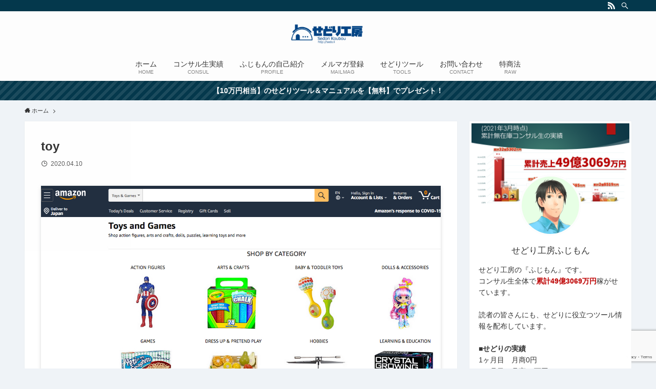

--- FILE ---
content_type: text/html; charset=utf-8
request_url: https://www.google.com/recaptcha/api2/anchor?ar=1&k=6LchuiMaAAAAAOXDYS9rKA7HVTDjSGZbYHZ2NgXD&co=aHR0cHM6Ly9zZWRvLmxpOjQ0Mw..&hl=en&v=N67nZn4AqZkNcbeMu4prBgzg&size=invisible&anchor-ms=20000&execute-ms=30000&cb=wocfufadmf14
body_size: 48760
content:
<!DOCTYPE HTML><html dir="ltr" lang="en"><head><meta http-equiv="Content-Type" content="text/html; charset=UTF-8">
<meta http-equiv="X-UA-Compatible" content="IE=edge">
<title>reCAPTCHA</title>
<style type="text/css">
/* cyrillic-ext */
@font-face {
  font-family: 'Roboto';
  font-style: normal;
  font-weight: 400;
  font-stretch: 100%;
  src: url(//fonts.gstatic.com/s/roboto/v48/KFO7CnqEu92Fr1ME7kSn66aGLdTylUAMa3GUBHMdazTgWw.woff2) format('woff2');
  unicode-range: U+0460-052F, U+1C80-1C8A, U+20B4, U+2DE0-2DFF, U+A640-A69F, U+FE2E-FE2F;
}
/* cyrillic */
@font-face {
  font-family: 'Roboto';
  font-style: normal;
  font-weight: 400;
  font-stretch: 100%;
  src: url(//fonts.gstatic.com/s/roboto/v48/KFO7CnqEu92Fr1ME7kSn66aGLdTylUAMa3iUBHMdazTgWw.woff2) format('woff2');
  unicode-range: U+0301, U+0400-045F, U+0490-0491, U+04B0-04B1, U+2116;
}
/* greek-ext */
@font-face {
  font-family: 'Roboto';
  font-style: normal;
  font-weight: 400;
  font-stretch: 100%;
  src: url(//fonts.gstatic.com/s/roboto/v48/KFO7CnqEu92Fr1ME7kSn66aGLdTylUAMa3CUBHMdazTgWw.woff2) format('woff2');
  unicode-range: U+1F00-1FFF;
}
/* greek */
@font-face {
  font-family: 'Roboto';
  font-style: normal;
  font-weight: 400;
  font-stretch: 100%;
  src: url(//fonts.gstatic.com/s/roboto/v48/KFO7CnqEu92Fr1ME7kSn66aGLdTylUAMa3-UBHMdazTgWw.woff2) format('woff2');
  unicode-range: U+0370-0377, U+037A-037F, U+0384-038A, U+038C, U+038E-03A1, U+03A3-03FF;
}
/* math */
@font-face {
  font-family: 'Roboto';
  font-style: normal;
  font-weight: 400;
  font-stretch: 100%;
  src: url(//fonts.gstatic.com/s/roboto/v48/KFO7CnqEu92Fr1ME7kSn66aGLdTylUAMawCUBHMdazTgWw.woff2) format('woff2');
  unicode-range: U+0302-0303, U+0305, U+0307-0308, U+0310, U+0312, U+0315, U+031A, U+0326-0327, U+032C, U+032F-0330, U+0332-0333, U+0338, U+033A, U+0346, U+034D, U+0391-03A1, U+03A3-03A9, U+03B1-03C9, U+03D1, U+03D5-03D6, U+03F0-03F1, U+03F4-03F5, U+2016-2017, U+2034-2038, U+203C, U+2040, U+2043, U+2047, U+2050, U+2057, U+205F, U+2070-2071, U+2074-208E, U+2090-209C, U+20D0-20DC, U+20E1, U+20E5-20EF, U+2100-2112, U+2114-2115, U+2117-2121, U+2123-214F, U+2190, U+2192, U+2194-21AE, U+21B0-21E5, U+21F1-21F2, U+21F4-2211, U+2213-2214, U+2216-22FF, U+2308-230B, U+2310, U+2319, U+231C-2321, U+2336-237A, U+237C, U+2395, U+239B-23B7, U+23D0, U+23DC-23E1, U+2474-2475, U+25AF, U+25B3, U+25B7, U+25BD, U+25C1, U+25CA, U+25CC, U+25FB, U+266D-266F, U+27C0-27FF, U+2900-2AFF, U+2B0E-2B11, U+2B30-2B4C, U+2BFE, U+3030, U+FF5B, U+FF5D, U+1D400-1D7FF, U+1EE00-1EEFF;
}
/* symbols */
@font-face {
  font-family: 'Roboto';
  font-style: normal;
  font-weight: 400;
  font-stretch: 100%;
  src: url(//fonts.gstatic.com/s/roboto/v48/KFO7CnqEu92Fr1ME7kSn66aGLdTylUAMaxKUBHMdazTgWw.woff2) format('woff2');
  unicode-range: U+0001-000C, U+000E-001F, U+007F-009F, U+20DD-20E0, U+20E2-20E4, U+2150-218F, U+2190, U+2192, U+2194-2199, U+21AF, U+21E6-21F0, U+21F3, U+2218-2219, U+2299, U+22C4-22C6, U+2300-243F, U+2440-244A, U+2460-24FF, U+25A0-27BF, U+2800-28FF, U+2921-2922, U+2981, U+29BF, U+29EB, U+2B00-2BFF, U+4DC0-4DFF, U+FFF9-FFFB, U+10140-1018E, U+10190-1019C, U+101A0, U+101D0-101FD, U+102E0-102FB, U+10E60-10E7E, U+1D2C0-1D2D3, U+1D2E0-1D37F, U+1F000-1F0FF, U+1F100-1F1AD, U+1F1E6-1F1FF, U+1F30D-1F30F, U+1F315, U+1F31C, U+1F31E, U+1F320-1F32C, U+1F336, U+1F378, U+1F37D, U+1F382, U+1F393-1F39F, U+1F3A7-1F3A8, U+1F3AC-1F3AF, U+1F3C2, U+1F3C4-1F3C6, U+1F3CA-1F3CE, U+1F3D4-1F3E0, U+1F3ED, U+1F3F1-1F3F3, U+1F3F5-1F3F7, U+1F408, U+1F415, U+1F41F, U+1F426, U+1F43F, U+1F441-1F442, U+1F444, U+1F446-1F449, U+1F44C-1F44E, U+1F453, U+1F46A, U+1F47D, U+1F4A3, U+1F4B0, U+1F4B3, U+1F4B9, U+1F4BB, U+1F4BF, U+1F4C8-1F4CB, U+1F4D6, U+1F4DA, U+1F4DF, U+1F4E3-1F4E6, U+1F4EA-1F4ED, U+1F4F7, U+1F4F9-1F4FB, U+1F4FD-1F4FE, U+1F503, U+1F507-1F50B, U+1F50D, U+1F512-1F513, U+1F53E-1F54A, U+1F54F-1F5FA, U+1F610, U+1F650-1F67F, U+1F687, U+1F68D, U+1F691, U+1F694, U+1F698, U+1F6AD, U+1F6B2, U+1F6B9-1F6BA, U+1F6BC, U+1F6C6-1F6CF, U+1F6D3-1F6D7, U+1F6E0-1F6EA, U+1F6F0-1F6F3, U+1F6F7-1F6FC, U+1F700-1F7FF, U+1F800-1F80B, U+1F810-1F847, U+1F850-1F859, U+1F860-1F887, U+1F890-1F8AD, U+1F8B0-1F8BB, U+1F8C0-1F8C1, U+1F900-1F90B, U+1F93B, U+1F946, U+1F984, U+1F996, U+1F9E9, U+1FA00-1FA6F, U+1FA70-1FA7C, U+1FA80-1FA89, U+1FA8F-1FAC6, U+1FACE-1FADC, U+1FADF-1FAE9, U+1FAF0-1FAF8, U+1FB00-1FBFF;
}
/* vietnamese */
@font-face {
  font-family: 'Roboto';
  font-style: normal;
  font-weight: 400;
  font-stretch: 100%;
  src: url(//fonts.gstatic.com/s/roboto/v48/KFO7CnqEu92Fr1ME7kSn66aGLdTylUAMa3OUBHMdazTgWw.woff2) format('woff2');
  unicode-range: U+0102-0103, U+0110-0111, U+0128-0129, U+0168-0169, U+01A0-01A1, U+01AF-01B0, U+0300-0301, U+0303-0304, U+0308-0309, U+0323, U+0329, U+1EA0-1EF9, U+20AB;
}
/* latin-ext */
@font-face {
  font-family: 'Roboto';
  font-style: normal;
  font-weight: 400;
  font-stretch: 100%;
  src: url(//fonts.gstatic.com/s/roboto/v48/KFO7CnqEu92Fr1ME7kSn66aGLdTylUAMa3KUBHMdazTgWw.woff2) format('woff2');
  unicode-range: U+0100-02BA, U+02BD-02C5, U+02C7-02CC, U+02CE-02D7, U+02DD-02FF, U+0304, U+0308, U+0329, U+1D00-1DBF, U+1E00-1E9F, U+1EF2-1EFF, U+2020, U+20A0-20AB, U+20AD-20C0, U+2113, U+2C60-2C7F, U+A720-A7FF;
}
/* latin */
@font-face {
  font-family: 'Roboto';
  font-style: normal;
  font-weight: 400;
  font-stretch: 100%;
  src: url(//fonts.gstatic.com/s/roboto/v48/KFO7CnqEu92Fr1ME7kSn66aGLdTylUAMa3yUBHMdazQ.woff2) format('woff2');
  unicode-range: U+0000-00FF, U+0131, U+0152-0153, U+02BB-02BC, U+02C6, U+02DA, U+02DC, U+0304, U+0308, U+0329, U+2000-206F, U+20AC, U+2122, U+2191, U+2193, U+2212, U+2215, U+FEFF, U+FFFD;
}
/* cyrillic-ext */
@font-face {
  font-family: 'Roboto';
  font-style: normal;
  font-weight: 500;
  font-stretch: 100%;
  src: url(//fonts.gstatic.com/s/roboto/v48/KFO7CnqEu92Fr1ME7kSn66aGLdTylUAMa3GUBHMdazTgWw.woff2) format('woff2');
  unicode-range: U+0460-052F, U+1C80-1C8A, U+20B4, U+2DE0-2DFF, U+A640-A69F, U+FE2E-FE2F;
}
/* cyrillic */
@font-face {
  font-family: 'Roboto';
  font-style: normal;
  font-weight: 500;
  font-stretch: 100%;
  src: url(//fonts.gstatic.com/s/roboto/v48/KFO7CnqEu92Fr1ME7kSn66aGLdTylUAMa3iUBHMdazTgWw.woff2) format('woff2');
  unicode-range: U+0301, U+0400-045F, U+0490-0491, U+04B0-04B1, U+2116;
}
/* greek-ext */
@font-face {
  font-family: 'Roboto';
  font-style: normal;
  font-weight: 500;
  font-stretch: 100%;
  src: url(//fonts.gstatic.com/s/roboto/v48/KFO7CnqEu92Fr1ME7kSn66aGLdTylUAMa3CUBHMdazTgWw.woff2) format('woff2');
  unicode-range: U+1F00-1FFF;
}
/* greek */
@font-face {
  font-family: 'Roboto';
  font-style: normal;
  font-weight: 500;
  font-stretch: 100%;
  src: url(//fonts.gstatic.com/s/roboto/v48/KFO7CnqEu92Fr1ME7kSn66aGLdTylUAMa3-UBHMdazTgWw.woff2) format('woff2');
  unicode-range: U+0370-0377, U+037A-037F, U+0384-038A, U+038C, U+038E-03A1, U+03A3-03FF;
}
/* math */
@font-face {
  font-family: 'Roboto';
  font-style: normal;
  font-weight: 500;
  font-stretch: 100%;
  src: url(//fonts.gstatic.com/s/roboto/v48/KFO7CnqEu92Fr1ME7kSn66aGLdTylUAMawCUBHMdazTgWw.woff2) format('woff2');
  unicode-range: U+0302-0303, U+0305, U+0307-0308, U+0310, U+0312, U+0315, U+031A, U+0326-0327, U+032C, U+032F-0330, U+0332-0333, U+0338, U+033A, U+0346, U+034D, U+0391-03A1, U+03A3-03A9, U+03B1-03C9, U+03D1, U+03D5-03D6, U+03F0-03F1, U+03F4-03F5, U+2016-2017, U+2034-2038, U+203C, U+2040, U+2043, U+2047, U+2050, U+2057, U+205F, U+2070-2071, U+2074-208E, U+2090-209C, U+20D0-20DC, U+20E1, U+20E5-20EF, U+2100-2112, U+2114-2115, U+2117-2121, U+2123-214F, U+2190, U+2192, U+2194-21AE, U+21B0-21E5, U+21F1-21F2, U+21F4-2211, U+2213-2214, U+2216-22FF, U+2308-230B, U+2310, U+2319, U+231C-2321, U+2336-237A, U+237C, U+2395, U+239B-23B7, U+23D0, U+23DC-23E1, U+2474-2475, U+25AF, U+25B3, U+25B7, U+25BD, U+25C1, U+25CA, U+25CC, U+25FB, U+266D-266F, U+27C0-27FF, U+2900-2AFF, U+2B0E-2B11, U+2B30-2B4C, U+2BFE, U+3030, U+FF5B, U+FF5D, U+1D400-1D7FF, U+1EE00-1EEFF;
}
/* symbols */
@font-face {
  font-family: 'Roboto';
  font-style: normal;
  font-weight: 500;
  font-stretch: 100%;
  src: url(//fonts.gstatic.com/s/roboto/v48/KFO7CnqEu92Fr1ME7kSn66aGLdTylUAMaxKUBHMdazTgWw.woff2) format('woff2');
  unicode-range: U+0001-000C, U+000E-001F, U+007F-009F, U+20DD-20E0, U+20E2-20E4, U+2150-218F, U+2190, U+2192, U+2194-2199, U+21AF, U+21E6-21F0, U+21F3, U+2218-2219, U+2299, U+22C4-22C6, U+2300-243F, U+2440-244A, U+2460-24FF, U+25A0-27BF, U+2800-28FF, U+2921-2922, U+2981, U+29BF, U+29EB, U+2B00-2BFF, U+4DC0-4DFF, U+FFF9-FFFB, U+10140-1018E, U+10190-1019C, U+101A0, U+101D0-101FD, U+102E0-102FB, U+10E60-10E7E, U+1D2C0-1D2D3, U+1D2E0-1D37F, U+1F000-1F0FF, U+1F100-1F1AD, U+1F1E6-1F1FF, U+1F30D-1F30F, U+1F315, U+1F31C, U+1F31E, U+1F320-1F32C, U+1F336, U+1F378, U+1F37D, U+1F382, U+1F393-1F39F, U+1F3A7-1F3A8, U+1F3AC-1F3AF, U+1F3C2, U+1F3C4-1F3C6, U+1F3CA-1F3CE, U+1F3D4-1F3E0, U+1F3ED, U+1F3F1-1F3F3, U+1F3F5-1F3F7, U+1F408, U+1F415, U+1F41F, U+1F426, U+1F43F, U+1F441-1F442, U+1F444, U+1F446-1F449, U+1F44C-1F44E, U+1F453, U+1F46A, U+1F47D, U+1F4A3, U+1F4B0, U+1F4B3, U+1F4B9, U+1F4BB, U+1F4BF, U+1F4C8-1F4CB, U+1F4D6, U+1F4DA, U+1F4DF, U+1F4E3-1F4E6, U+1F4EA-1F4ED, U+1F4F7, U+1F4F9-1F4FB, U+1F4FD-1F4FE, U+1F503, U+1F507-1F50B, U+1F50D, U+1F512-1F513, U+1F53E-1F54A, U+1F54F-1F5FA, U+1F610, U+1F650-1F67F, U+1F687, U+1F68D, U+1F691, U+1F694, U+1F698, U+1F6AD, U+1F6B2, U+1F6B9-1F6BA, U+1F6BC, U+1F6C6-1F6CF, U+1F6D3-1F6D7, U+1F6E0-1F6EA, U+1F6F0-1F6F3, U+1F6F7-1F6FC, U+1F700-1F7FF, U+1F800-1F80B, U+1F810-1F847, U+1F850-1F859, U+1F860-1F887, U+1F890-1F8AD, U+1F8B0-1F8BB, U+1F8C0-1F8C1, U+1F900-1F90B, U+1F93B, U+1F946, U+1F984, U+1F996, U+1F9E9, U+1FA00-1FA6F, U+1FA70-1FA7C, U+1FA80-1FA89, U+1FA8F-1FAC6, U+1FACE-1FADC, U+1FADF-1FAE9, U+1FAF0-1FAF8, U+1FB00-1FBFF;
}
/* vietnamese */
@font-face {
  font-family: 'Roboto';
  font-style: normal;
  font-weight: 500;
  font-stretch: 100%;
  src: url(//fonts.gstatic.com/s/roboto/v48/KFO7CnqEu92Fr1ME7kSn66aGLdTylUAMa3OUBHMdazTgWw.woff2) format('woff2');
  unicode-range: U+0102-0103, U+0110-0111, U+0128-0129, U+0168-0169, U+01A0-01A1, U+01AF-01B0, U+0300-0301, U+0303-0304, U+0308-0309, U+0323, U+0329, U+1EA0-1EF9, U+20AB;
}
/* latin-ext */
@font-face {
  font-family: 'Roboto';
  font-style: normal;
  font-weight: 500;
  font-stretch: 100%;
  src: url(//fonts.gstatic.com/s/roboto/v48/KFO7CnqEu92Fr1ME7kSn66aGLdTylUAMa3KUBHMdazTgWw.woff2) format('woff2');
  unicode-range: U+0100-02BA, U+02BD-02C5, U+02C7-02CC, U+02CE-02D7, U+02DD-02FF, U+0304, U+0308, U+0329, U+1D00-1DBF, U+1E00-1E9F, U+1EF2-1EFF, U+2020, U+20A0-20AB, U+20AD-20C0, U+2113, U+2C60-2C7F, U+A720-A7FF;
}
/* latin */
@font-face {
  font-family: 'Roboto';
  font-style: normal;
  font-weight: 500;
  font-stretch: 100%;
  src: url(//fonts.gstatic.com/s/roboto/v48/KFO7CnqEu92Fr1ME7kSn66aGLdTylUAMa3yUBHMdazQ.woff2) format('woff2');
  unicode-range: U+0000-00FF, U+0131, U+0152-0153, U+02BB-02BC, U+02C6, U+02DA, U+02DC, U+0304, U+0308, U+0329, U+2000-206F, U+20AC, U+2122, U+2191, U+2193, U+2212, U+2215, U+FEFF, U+FFFD;
}
/* cyrillic-ext */
@font-face {
  font-family: 'Roboto';
  font-style: normal;
  font-weight: 900;
  font-stretch: 100%;
  src: url(//fonts.gstatic.com/s/roboto/v48/KFO7CnqEu92Fr1ME7kSn66aGLdTylUAMa3GUBHMdazTgWw.woff2) format('woff2');
  unicode-range: U+0460-052F, U+1C80-1C8A, U+20B4, U+2DE0-2DFF, U+A640-A69F, U+FE2E-FE2F;
}
/* cyrillic */
@font-face {
  font-family: 'Roboto';
  font-style: normal;
  font-weight: 900;
  font-stretch: 100%;
  src: url(//fonts.gstatic.com/s/roboto/v48/KFO7CnqEu92Fr1ME7kSn66aGLdTylUAMa3iUBHMdazTgWw.woff2) format('woff2');
  unicode-range: U+0301, U+0400-045F, U+0490-0491, U+04B0-04B1, U+2116;
}
/* greek-ext */
@font-face {
  font-family: 'Roboto';
  font-style: normal;
  font-weight: 900;
  font-stretch: 100%;
  src: url(//fonts.gstatic.com/s/roboto/v48/KFO7CnqEu92Fr1ME7kSn66aGLdTylUAMa3CUBHMdazTgWw.woff2) format('woff2');
  unicode-range: U+1F00-1FFF;
}
/* greek */
@font-face {
  font-family: 'Roboto';
  font-style: normal;
  font-weight: 900;
  font-stretch: 100%;
  src: url(//fonts.gstatic.com/s/roboto/v48/KFO7CnqEu92Fr1ME7kSn66aGLdTylUAMa3-UBHMdazTgWw.woff2) format('woff2');
  unicode-range: U+0370-0377, U+037A-037F, U+0384-038A, U+038C, U+038E-03A1, U+03A3-03FF;
}
/* math */
@font-face {
  font-family: 'Roboto';
  font-style: normal;
  font-weight: 900;
  font-stretch: 100%;
  src: url(//fonts.gstatic.com/s/roboto/v48/KFO7CnqEu92Fr1ME7kSn66aGLdTylUAMawCUBHMdazTgWw.woff2) format('woff2');
  unicode-range: U+0302-0303, U+0305, U+0307-0308, U+0310, U+0312, U+0315, U+031A, U+0326-0327, U+032C, U+032F-0330, U+0332-0333, U+0338, U+033A, U+0346, U+034D, U+0391-03A1, U+03A3-03A9, U+03B1-03C9, U+03D1, U+03D5-03D6, U+03F0-03F1, U+03F4-03F5, U+2016-2017, U+2034-2038, U+203C, U+2040, U+2043, U+2047, U+2050, U+2057, U+205F, U+2070-2071, U+2074-208E, U+2090-209C, U+20D0-20DC, U+20E1, U+20E5-20EF, U+2100-2112, U+2114-2115, U+2117-2121, U+2123-214F, U+2190, U+2192, U+2194-21AE, U+21B0-21E5, U+21F1-21F2, U+21F4-2211, U+2213-2214, U+2216-22FF, U+2308-230B, U+2310, U+2319, U+231C-2321, U+2336-237A, U+237C, U+2395, U+239B-23B7, U+23D0, U+23DC-23E1, U+2474-2475, U+25AF, U+25B3, U+25B7, U+25BD, U+25C1, U+25CA, U+25CC, U+25FB, U+266D-266F, U+27C0-27FF, U+2900-2AFF, U+2B0E-2B11, U+2B30-2B4C, U+2BFE, U+3030, U+FF5B, U+FF5D, U+1D400-1D7FF, U+1EE00-1EEFF;
}
/* symbols */
@font-face {
  font-family: 'Roboto';
  font-style: normal;
  font-weight: 900;
  font-stretch: 100%;
  src: url(//fonts.gstatic.com/s/roboto/v48/KFO7CnqEu92Fr1ME7kSn66aGLdTylUAMaxKUBHMdazTgWw.woff2) format('woff2');
  unicode-range: U+0001-000C, U+000E-001F, U+007F-009F, U+20DD-20E0, U+20E2-20E4, U+2150-218F, U+2190, U+2192, U+2194-2199, U+21AF, U+21E6-21F0, U+21F3, U+2218-2219, U+2299, U+22C4-22C6, U+2300-243F, U+2440-244A, U+2460-24FF, U+25A0-27BF, U+2800-28FF, U+2921-2922, U+2981, U+29BF, U+29EB, U+2B00-2BFF, U+4DC0-4DFF, U+FFF9-FFFB, U+10140-1018E, U+10190-1019C, U+101A0, U+101D0-101FD, U+102E0-102FB, U+10E60-10E7E, U+1D2C0-1D2D3, U+1D2E0-1D37F, U+1F000-1F0FF, U+1F100-1F1AD, U+1F1E6-1F1FF, U+1F30D-1F30F, U+1F315, U+1F31C, U+1F31E, U+1F320-1F32C, U+1F336, U+1F378, U+1F37D, U+1F382, U+1F393-1F39F, U+1F3A7-1F3A8, U+1F3AC-1F3AF, U+1F3C2, U+1F3C4-1F3C6, U+1F3CA-1F3CE, U+1F3D4-1F3E0, U+1F3ED, U+1F3F1-1F3F3, U+1F3F5-1F3F7, U+1F408, U+1F415, U+1F41F, U+1F426, U+1F43F, U+1F441-1F442, U+1F444, U+1F446-1F449, U+1F44C-1F44E, U+1F453, U+1F46A, U+1F47D, U+1F4A3, U+1F4B0, U+1F4B3, U+1F4B9, U+1F4BB, U+1F4BF, U+1F4C8-1F4CB, U+1F4D6, U+1F4DA, U+1F4DF, U+1F4E3-1F4E6, U+1F4EA-1F4ED, U+1F4F7, U+1F4F9-1F4FB, U+1F4FD-1F4FE, U+1F503, U+1F507-1F50B, U+1F50D, U+1F512-1F513, U+1F53E-1F54A, U+1F54F-1F5FA, U+1F610, U+1F650-1F67F, U+1F687, U+1F68D, U+1F691, U+1F694, U+1F698, U+1F6AD, U+1F6B2, U+1F6B9-1F6BA, U+1F6BC, U+1F6C6-1F6CF, U+1F6D3-1F6D7, U+1F6E0-1F6EA, U+1F6F0-1F6F3, U+1F6F7-1F6FC, U+1F700-1F7FF, U+1F800-1F80B, U+1F810-1F847, U+1F850-1F859, U+1F860-1F887, U+1F890-1F8AD, U+1F8B0-1F8BB, U+1F8C0-1F8C1, U+1F900-1F90B, U+1F93B, U+1F946, U+1F984, U+1F996, U+1F9E9, U+1FA00-1FA6F, U+1FA70-1FA7C, U+1FA80-1FA89, U+1FA8F-1FAC6, U+1FACE-1FADC, U+1FADF-1FAE9, U+1FAF0-1FAF8, U+1FB00-1FBFF;
}
/* vietnamese */
@font-face {
  font-family: 'Roboto';
  font-style: normal;
  font-weight: 900;
  font-stretch: 100%;
  src: url(//fonts.gstatic.com/s/roboto/v48/KFO7CnqEu92Fr1ME7kSn66aGLdTylUAMa3OUBHMdazTgWw.woff2) format('woff2');
  unicode-range: U+0102-0103, U+0110-0111, U+0128-0129, U+0168-0169, U+01A0-01A1, U+01AF-01B0, U+0300-0301, U+0303-0304, U+0308-0309, U+0323, U+0329, U+1EA0-1EF9, U+20AB;
}
/* latin-ext */
@font-face {
  font-family: 'Roboto';
  font-style: normal;
  font-weight: 900;
  font-stretch: 100%;
  src: url(//fonts.gstatic.com/s/roboto/v48/KFO7CnqEu92Fr1ME7kSn66aGLdTylUAMa3KUBHMdazTgWw.woff2) format('woff2');
  unicode-range: U+0100-02BA, U+02BD-02C5, U+02C7-02CC, U+02CE-02D7, U+02DD-02FF, U+0304, U+0308, U+0329, U+1D00-1DBF, U+1E00-1E9F, U+1EF2-1EFF, U+2020, U+20A0-20AB, U+20AD-20C0, U+2113, U+2C60-2C7F, U+A720-A7FF;
}
/* latin */
@font-face {
  font-family: 'Roboto';
  font-style: normal;
  font-weight: 900;
  font-stretch: 100%;
  src: url(//fonts.gstatic.com/s/roboto/v48/KFO7CnqEu92Fr1ME7kSn66aGLdTylUAMa3yUBHMdazQ.woff2) format('woff2');
  unicode-range: U+0000-00FF, U+0131, U+0152-0153, U+02BB-02BC, U+02C6, U+02DA, U+02DC, U+0304, U+0308, U+0329, U+2000-206F, U+20AC, U+2122, U+2191, U+2193, U+2212, U+2215, U+FEFF, U+FFFD;
}

</style>
<link rel="stylesheet" type="text/css" href="https://www.gstatic.com/recaptcha/releases/N67nZn4AqZkNcbeMu4prBgzg/styles__ltr.css">
<script nonce="iQvXI2tsXYvX80KjqCq8zw" type="text/javascript">window['__recaptcha_api'] = 'https://www.google.com/recaptcha/api2/';</script>
<script type="text/javascript" src="https://www.gstatic.com/recaptcha/releases/N67nZn4AqZkNcbeMu4prBgzg/recaptcha__en.js" nonce="iQvXI2tsXYvX80KjqCq8zw">
      
    </script></head>
<body><div id="rc-anchor-alert" class="rc-anchor-alert"></div>
<input type="hidden" id="recaptcha-token" value="[base64]">
<script type="text/javascript" nonce="iQvXI2tsXYvX80KjqCq8zw">
      recaptcha.anchor.Main.init("[\x22ainput\x22,[\x22bgdata\x22,\x22\x22,\[base64]/[base64]/[base64]/bmV3IHJbeF0oY1swXSk6RT09Mj9uZXcgclt4XShjWzBdLGNbMV0pOkU9PTM/bmV3IHJbeF0oY1swXSxjWzFdLGNbMl0pOkU9PTQ/[base64]/[base64]/[base64]/[base64]/[base64]/[base64]/[base64]/[base64]\x22,\[base64]\\u003d\\u003d\x22,\[base64]/Cs8KdP1g+wpnCp8KCA8Kad8KqwpTCssOaw4pSSWswVMOiRRtNL0Qjw5jCoMKreHhTVnNpMcK9wpx/w5N8w5YOwpw/w6PCiUAqBcO4w6QdVMOawq/DmAIRw5XDl3jCicK2d0rCl8O6VTg5w5Ruw51Fw7BaV8KNVcOnK3jCr8O5H8KzXzIVZ8OrwrY5w6ZLL8OsQUApwpXCmkYyCcKWLEvDmkDDsMKdw7nCmHldbMK5JcK9KDPDl8OSPQPCr8ObX07CtcKNSV3DosKcKwrChhfDlyDCpwvDnX/DrCEhwonCmMO/RcKBw6ojwoRuwqLCvMKBNXtJIRFJwoPDhMK5w6wcwobCmkjCgBEbElrCisKWXgDDt8KpPFzDu8Kje0vDkQTDpMOWBQXCvRnDpMKAwpdufMOqLE9pw4ZnwovCjcKLw4x2Cwg2w6HDrsK+I8OVwprDnMOMw7t3wpEvLRR9CB/[base64]/[base64]/DhHfCjkkcw5TCrsOhwo1nOTPDtMO7wpsfOcO7A8O/w6UnAMOpDWAicF7DicKwU8O1EsOPGTVEX8OFOMKyU0p9GQXDhsOsw7ZERsOrblkmIjEqw6bCgMO2WknDtgHDjgXDgw/CrcKpwqYaFMKJwrnCkx7DhMOEZTHDlwo3UwhiZsKHU8KWRiTDlQJww44oWwDDnsK3w7rCo8OEeQQsw6HDnXVJZXDCrsKRwrHCqcOIw5vDjsKlw5vDtMO1wrd7QUrCn8K2G3U4O8Oyw75aw6PCgcOYw6/[base64]/[base64]/BCASwpJPOsO3wrgPEcKHwpsSw50EAMOFwoDDmUQaw53DhF7CisOyXD3DvMKjYMKVGsOCwqfDmcKEd1cLw53Cnid0GcKpwqsJaiLDkh4cwpxUPGduw7HCgGpCwqrDgMOYScKCwqDCgSHDoHkkw5XDryxrUz9TGVTDiT95EsO/fQDDkMO5wohJeyxtwq5ZwrsaDgnCucKETz9kMHY5wq3CisO3DAjCknjDpkdAU8KMfMKFwoFhwqTDh8KAw5/CkcOwwpgtPcOwwp91GMK7wrLCgWLCgsO4wq3CvFVow5XCr2XCmwjCr8O/USnDiGhow5LCqiAUw7rDlMKuw7PDszHCi8O2w4dywovDrW7Cj8KDKzslw5PDpibDg8KDX8K1S8OAGzbCjXFBeMKwdMODOzzCl8Oow7RCAVfDm0IFZ8KXw4PDlcKxJ8OKAcK+PcKIw6PCiV/DnjnDmcKWWsKMwqBSwp/[base64]/[base64]/CnMO1wqI4cSPDhzE/w7XCkjIgw7xVVSR+w54xwoZNw6zCksOfacKUC20rw444S8K9w5/Cq8OJU0rCjGY4w7Y1w63DlcOhOC/DlsOIKgPDnsO2wrzCtcOGw7XCs8KNccOJJkDDmsKjJMKVwrUSejLDvMOow4gAe8K8wobDmAM/RMOnfMOgwrTCrsKYHXHDsMKEMsKJwrLDozDCmgjCrcOLEhoDwoDDtsOTViwVw4E1wpIkFcOfwqNLN8KXwrDDrjvCtDg8EcOaw67CrTkWw77CoSI6w4ZKw7Zvw4kjLVTDnhrCmE/ChsOiTcOMOcKCw6/ClMOywr8Vwq/DgcK6C8ONw4ICwoRwYTFIBxI2w4LCiMK8D1rDjMKsR8OzEMOGLSzCscOFwqLCtF12SnrDq8K8dMO6wrYOSB7DqmxhwrLDpRTCnGLDlMOydMOWCHLDkSfCpCnDh8Kcw63CgcOMwqjDkgsPwovDlsKjKMOjw593BcOmacOxw6MPC8KQwqpmdcKkw5/CnTsgJR/CosO0bGhKw6l9woHCj8KnEsOKwp13w6nDjMOHTVRaAcKFI8K7wo7CiX/Du8OXw7rCpMKsIcOQw5nCh8KEDBnDvsOnC8Ovw5QYCUhdAMKPw5J4ecKtwqbCkRXDocKdagrDsHLDgMKeJcOjw7/DrsKGwpQHw5cnwrYuw5AtwqbDhUtqw7XDg8OXQWBQw5obw5p9wokVw4EeGcKGw6fCpgJ0GsKTBsO3w7HDkMKtFSbCj3LDmsOkNsKDXFjCgsOtwrbDisOdE2DDsBwcw74NwpDCunFUw48qa1nCiMKxIMKIw5nCgjp0w79+IjTCkRjCpQ0LDMOILh/CjyrDik/[base64]/CgsKrBcObw5fDsyfCqhLDrFPDnlnCkMOUw5bDk8Kbw6gtwovDoknDgsKYIQd/w7tdwpDDvMOrwobCpsOSwpFVwrzDscK8Ik/CvmPCnUx5DcOrT8OkGTJ0NlXDpX07w5ELwoDDj1Ekwrc5w7VkJB3CrcKNwoHDgsKTVMOIDMKJe33DqQ3Ck0XChcOSCH7Cv8OFIR8Fw4PCtlfClcKqw4LDgTPCjHwVwqxZaMO9b0xjw5kHFR/[base64]/wpbDvyJeAT7DgsKbwqTDqTzDmsOkb8OtAcOiaSzDg8OEwpnDiMOqwpjDocKkLhfDoDBhwr0tasK/ZsO7ex7CnAgOeBAowoTCl20YVkN4esKWXsOewog7w4FfSsKXYxHDt0HDtMOAFUfDhBxJJ8KLwpTCi0nDvcOlw4ZrWxHCqsO8woTDvHwzw7vDuHDDucOlw57CnCTDgkjDusKjw59/I8KSGMOzw45AX1zCvU4sZsOYwrYuw6PDp37Dkl/Dg8O9wp7Ds2TCn8K5w6TDh8KqUjxjGsKcwrLCn8K1VXzDvlDCpcKNZ3jDqMKaWMOdw6TDpWHDtMKpw7bCoTxWw7wtw4PClcOewovCo0ZVXhDCi3rCvsOsecOXehAeMQpuL8K0woFVwpPCn1M3w5NtwoRFH0pbw55zE0HClz/[base64]/wpnClsKPwpbDoUPCt8OkTxtAS8KbJcOgVH10IcOpDDnCocKdNRsbw6YhfGp4wpnDmsKSw47DtMObQjBdw6Iuwrc8w4HDnicuw5oiwoHCo8OZasKUw4nDjnLCmsKpIzMMecKDw6/ChWlHeC/[base64]/[base64]/Dr13Cs8OnwonCplMqw65ewonCnlPClMKqwoc5c8OewqHCpcOGLiDDlBdFwqjDp3ZBa8Kdwo8yShrDqMObYj3ChMOwD8OKD8O2QcOtL2TCvcK/[base64]/DusO0wpAWJE3Du8O2wocySgd9wroXw5FxAsOMNBbClcO/wr3CuT95BsOCwqUMwo49WsOKBMO9wrp8NV0ZBMOhwrbCnQLCuSEIwqd/w5bCl8K8w7dRRVTCpWBzw4oMwobDs8K6U2cwwqrCukgZCCE7w5rDjsKiWMONw5PDgcOCwpjDmcKYwo8lwrVYHypZV8Ktwo7CohI3wpvCt8KpScOIwp7DtsKRwozDtcO9w6PDqsKuw7jCjBbDljLCssKvwpw9VMO9wpsMEn/CjlQbK07DscKFD8OJUcOFw7rClDhmTsOsDmTCi8OvAMOywpY0wptSwoYkJcK5wq0MVcOtd2gVwqtAwqbDtj/DgRw2L1LDjH3CtRcQw7AzwrvDlF0Qw6LCmMKWw6cMVAPCu2HCsMO1A0fCicKswogKIMOIwofDgDwOw6ATwr7CvcOMw5EOw5BUIlPCnzkhw4pOwrPDlMOdNE7CiHcoK3TCvcOhwrM1w7nCgCTDhcOuw7/Cr8KAPng5wqIfw4waJsK9ecKawp/DvcO6wp3CssKLw5YaKB/CkSZPd3ZcwrcnP8Ofw5MIwqZ2w57Co8KicMOhWznCgEXCmUnCgMOfPB0xw57Cs8OpTkjDpmodwrXCr8Ksw4PDqFdNwr86GU3CusOdwptRwodVwpw3wo7Dki/DvMO7Uj7CmlgyGXTDq8OVw63CoMKya1djw7jDmsOowptOw5Yfw6hzDCDCr1PDvMOTw6TDqsKuwq8Pw5PCnVrChDdqw7jCkMKDZhxqw6BGw7jCiH8KcMOwXMOmS8KRUcOuwqLDr1/DjsO0w7DDmVEXO8KDecO+PU/DuRptR8OKT8KjwpfDpVIhXgvDo8KywoXDh8KDw4Q6NwLDiCXCklEcYAo4w5poEMOjw63Dh8KWwpvCgsOgw7DCmMKUbMKYw4MEDMKcfx9DbxrCuMO1w51/w5s8w79yesO+w5TCjAkCw7B5VVcLw6sTwpdCKMK/QsO4w7PCisOFwqhzw5nCvcOywrTDlcO0TTLCowDDtw0bWnJ7QGnDpMOROsK8b8KEKsOAMMOqI8OcdsOqw4zDthAqRMK9c34gw5rCsRnCkcOdwrHDoRrDvQ16wp8RwpbDp0xbwq/Dp8Kcwq/DjjzDhyvDu2HCgUdCw5nCpGYpacKFVzvDq8OQIsKPwqjDlC8XXMKpGUHCokfCshE4wpJYw4DCsD/DukPCrHHCrmAiEMOUcsOYfMOcAyHDl8Onw6xrw6DDv8Olw43ClMOuwp3CrMOrwpbDjsKsw6MxZQ19E2zCscKbE2Rvw50xw6Aowr7CvirCpMOvDFbCrhDCrXjCnj9BTwPDriBpKgkiwpMJw4AcUnDDksOmwqfCrcOYPj8vw5dAKcOzw6k5wokDY8KCw5rCrCoWw7t+wr/DugRNw55UwozDqAjDvW7CnMO1w6zCusK7NsOfwqnDvm4Kw6g/wqVFw45Qe8OxwoZILHBKVAzDjz7Cn8Ojw5DCvBTDu8KXPQrDusK4w57ClcOSwobCv8Kfwo00woEawq9XShZpw7IswrElwqTDpQ/[base64]/cUtJY8Ohw6x/wq/CsWlpWcKqw6cMMUTDnAFjOUccRyzDhMKMw4PCiX/DmcKtw4IEw50zwq40JcKLwrEswp8ew6TDlXZTJcKpw5VEw64/[base64]/wpobVG3DlcK9wodSwqM6NMKLfMKmMStXwrMKw4VQw6Ivw7Nkw5YzwojDqsKRD8OKDsOcwpZrSMK9QMKowrVjw7vCuMOTw5nDp0HDvMKlPhcfdMOrwqDDmcORB8OZwrLCkDoLw5sKw4Vkwq3Dl0nDr8OjRcO4B8K+XsOlL8OBEMO0w5fCp2/CvsKxw47Cug3CnlfCvwnCtCDDlcOuwqlZOsOgOsKdA8KNw6JFw75PwrFTw50tw7YkwoQSJGJBKcK8woINwprCgwIqEAwLw67Cq05zwrYgw4ocw6bCjsOwwqnDjDc6w7lMFMKLGMOmEsKqS8KKcmnCoSR8cAxywqXCt8OoesODCQnDkMKxesO5w69Fw4PCrW3CocOKwp/Cq0zCt8KkwqbDnnDDr3HClMO4w5vDhcK7EsOnFMOVw5JtEsKqwq8yw63Cl8KQXsOtwqzDrFcswrvDqzhQw4xpwrXDlR52w57CsMO3w7wGa8OqX8O9BSvDryYIU0YAR8O8X8KGwqsNH0jCkgnDiF/[base64]/w77Dm8O1P8ODwqIqw7Q1UcKGw5smYxpXPcKHHMKxw4DDrsO3BMOybkLDlFtRGD0MfHJrwr/DssOyK8OXYMOvw7XDqCrCmWLCkQE4wqZvw6zDh2ICODF9XsOgZwhjw5TCl1LCscKpw4V1wqjChMKFw6XCjMKLw6kOwpfCsxR8w5zCgMK4w4DCtcOow7nDmRMlwqN2w6HDpMOFw4jDl2vDlsOww4NbCAwsAkXDikEQZA/[base64]/[base64]/DlS5kcMO0w7lTw7TCvMK7wpl5w79zw7U+D1UaLGIFE1nCqcKaUcKQXw4nDsOlwqs8QcOpwp9hZ8KICSlIwoxRDMOEwonCv8OQQhRiwqVYw7LCmRnCocOzw5tOGS7CoMKEw6/CqDZpJMKTwqjDrUzDl8KGw6onw41YIVXCpMKiw43DrmHDhMKcVcOeCTh0wrHCojA+ZSg4wqFaw5zCq8O/wonDv8OKw6rDsmbCucKIw7Y8w6UGw58oPsK6w6/Cr2TCnQ7DlDNgA8KxGcKrPlEZwoZKb8OOw5J0wrwfaMOFw5pDw6QFasOow5wmBsO6EcKtw7sQw6pnAsKBwrx0MiFxcV1tw4g8LQ/Dp1BdworDoUPDocKtfw7Cu8KnwoLDhcOkwrY+wqxUeRMSFBd3AcKiw4MRWRIiwr5vHsKAwrXDv8OkRCnDoMKbw5pnNSbCnD49wo5dwqFOFcKzwpvCoxU6fcOBw68dwrbDlxrCjcOYSsK9O8OpK2nDkyXCuMOsw57Cmjs+V8Opwp/[base64]/[base64]/[base64]/Dj8Kew4bCrzVcesO6wo/CmMKPw71Lw6cfQsKKLm7DuX3DusKxwr3CvMKqwpZ3wrLDmlvCnQnDlcKQw6A4GVxKdAbCjnjChl7Ds8KNwofCjsO/AMOYM8O2wpsVXMOIwpIVwpZIwqRDw6VsB8Kmwp3Chz/Dg8OaM2U1eMOGwrbDknBKwrdmEsKUH8OpcSnConpLDVbCmTR9w6JAeMKWI8Kxw7zDu1HCqyHDnMKLesOvwqLCkTDCrE7CjFbCuzhiLMKBwq/[base64]/[base64]/ClMOYwopeKD97w6sMw6zCt8Ogb8Olwq9XQcKew75XCcKCw4BUHBjCtmLDtAvCtsKTecO3w5PClRREw5ILw7E0woxkw50cw5p6wpU4wrfCjTTCgj/ClDLCq3Z+wrVQacKxwpZqBzRpGCgOw69iwq4TwoHDjkpmTsOgdsOwe8Olw7nDh1BeFsK2wofCucKlw6LCucKYw7/Dn0d1wrM8IAjCsMKzw455FMKWdXpywqQJR8Oiwo3CqkcPw6HChUDDmcO8w50UCi/DqMK/wqEmbi7DlcOQBMO6E8Ocw4ESw7g2HxDDnMOjL8OuIMK3E2DDqlVow5nCqcO/LEPCrlTCvSlBw4bCgS8bPcOmFMO9woPCvUcEwqjDj3jDi2jCkWDDsgnCvDfDgsKzwogLQMK2Y3rDuD3CpMOgWMKMblfDlX/CjWXDmRXChsOSByJkwrdAwq3DnsKnw6jDoFrCp8Ogw47ChsO0ZiXCkTXDpsOxAsOhcsOQcsKmecKRw4LDtsOYw7tpV2vCiBXCisOtTMKCwqbCncOOOWo+U8OAw51Fby0FwoVDKizCnMOpEcKNwp0yV8O5w6wnw7nDnMKRw73Dq8O/wr3CksKsZR/Cljkqw7XDqQPClCbCisKWOcKTw5VWI8KAw7dZSMKRw5RfdFEkw7Zzw7bCqsKDw4nDqsOGRDdyScOBwrHDoGzCjcObGcOkwpbDm8Kkw4DDtnLDkMOYwrh/Z8OJX1YhBcOEFQbDn0chDsOYasKmw61WM8OGw5rCgQUIfVEBw7kDwq/Dv8OvwqfChcOhQy5IbMKqwqM+wr/CpAQ4QsKrw4fCrMO1KWwHNMOow69gwq/CqMKlFxnCvXnCgMKdw4Mvw7TDjsKHR8KMAgDDscOjN07Cl8O4wr7CtcKXwpcew73CncOVDsO8F8OdUWvCnsKNL8K5w4kFfC0dw7jCmsKIf1MzIcKGw5BJwr3DvMOqccK6wrYQw4pcOlJyw5hMw448JylIw6siwpbDgMKVwoLClMK8GUjDvFHDvsOMw5A/[base64]/ChMKeZ0jDhlbDrcOADMOVw5hJw6zDrsO6wrRUw5rDhQ5FwobCnBzCuRvDu8KIw7cEcA/CisKZw5/CmCTDrMKlAMOTwrw+GcOsN0TCvcKMwqzDkkPDoEVgwq96Emtjc084w5sRwoHCqUVyMMKmwpBQcsK8wqvCqsOTwr7DvS5lwooKw50sw59tEzrDt3MhIMKrwrHDiTfDmgdNKEvCr8ObDcOBwoHDpVPCt3tiw58Lwq3CvizDrQ/[base64]/[base64]/C2XCsQnCo8K0AMK+w67DvHjCpSfDr15JJMOUwpPCs1hVQH/[base64]/DoMKcC8OgwqZdMznCvwDCvWxlw6fDk0fDjcO7wqwTMit/WBpdKQQUMcOkw5sEfGbDkMOpw6zDi8OPw5/[base64]/DqsOxwpF9TV0TwpfCmU07J0cAwrJGfcKjWcOwN3lVasOLCwHDnFnCjzgSHCJBd8OnwqfDt1Zmw755D0k3w79YQF3DpiXCnMOPdnFRdMOQL8Oqwq8fw7HCk8KAeGBnw7nCnnguwpwPCMOnchMlZhd5VMKvw4vDqMO2worCjMOGw6xawpoCfBXDo8ODbGnCjXRvwpx/VcKpwrXCk8KZw77DisOxw6pow41cw67DvMK7dMK5wpjCrg9sZHDDncOww5JNwooLwoRCw6zCvhUsHRJLLR9LRMOlUsO2CsO/w5jDrcKna8KBwopswrchw7gOHS3CjzgffATCiDfCk8KDw7/[base64]/wooQBjnDvGvCslhgO3w1CsKoVMKPwo7DuE0JNDbCh8Kow67DvATDgsKBw6rCrRJlw6JncsKVDD9fMcO1bMKiwrzCkB/CvkEhd2vCm8KbI29BW3lmw5LDqcO+EcOKw64nw4EIOFdSVsK9bMK2w4TDv8KBDsKrwrA1wq/Dt3XDosO1w5jDglUtw6Nfw4zDrsKwJ04lGsOODsO9bMO3wr1Tw50NNwXDsHcEUMKLwo0TwofDrzfCiQHDtDzCnsKNwofCncOuPEgSXMOMw6rDt8Oqw5/[base64]/Dq8K+bsOmw7Bsw6A9MsOycR/CvSHCsWwUw6LCuMOkT3nCg35KEjPCisOJXMKOwpxEwrDDucODITd2O8KaZW1aFcOkWVHCpgc3w4HCtjVVwp7ClDDCiDQEwrYjwoDDpMOkwq/CtBcGV8OzWMKJQT1dDDPDozjCssKBwqPDpy1tw5rDoMKII8KkasO4AMK6w6rCpD/[base64]/DpcKpwoTDrkwMJXvDucObw6lVOETCrsO4wo1Tw6nCoMOyfnx3Z8KNw5V8wqLDocKnPcKSw7nDocKnwoppAXksw4zCgnTCi8KZwrDChMKYOMOMwovCnTB6woDConscwqnDiU43wokpwpLDmVcawpoVw6fCpsOtVT7DjUDCryPChjAbw6DDsm/DuBbDiWrCvMK/w6nCgVZRU8OewpfDjhEMwoDDvjfCnD3Du8KWbMKvcVHCr8KQw63DrkvCqC0xwqgawqHCssK/[base64]/[base64]/[base64]/DuHwKw5FESktCKCAUw7JLYFtYw4/Dg0lwZsOHXcKXBgVNHEHDs8KowohPwp/DmU4UwqXCgAReOsKyaMKURF7Dq23DksKRMcKFwq3Cp8O+IcKmVsKbNhtmw4NVwrvCsQhkW8OZwooQwqzCnMODEQ/Dg8Okwr1nDETDg3xMw6zDswjDoMKkAcOge8OjYsODCBnDuUBlMcKYbcOkwpLCnRd/acODw6NjBCXCl8OjwqTDpcKoPhJlwqjCgHHDnkAmwpMUwoh3wrvCgk4sw4QAwrxGw7nCg8KEw41NPiRPE00EBHzCu0bCsMO/wq9hw7h6NcOEw5NDFjwcw7VYw5HCj8K4woM1FlbDn8OtB8OdNMO/w5DCqMO8Rk3DtwV2IsK1TcKawq7CuFZzNWIJNcO9dcKbXcKYwrVgwozCusKvJ3/ChcOWwpgSwoodwq3Dl0gow7dCfgUUwoHCvkMWMGw0w7HDhV4UZUfDnsO7SAPCmMKpwqU+w65mTcOTfTtfQMOIHlh7w7Z/wrsrw6vDqsOkwoAIMCRYwo9tNcOKwr/CqmBgXAFgw7UzJ03CrsKIwqtkwqoNwq3Dn8Krw6UXwqtCwpDDoMK2wqLCh1PDjcO4RSNMKGVDwrAFwrRIVcOnw7TDrHhfCBbDncOWwp0cwrdzX8Opw7hFRVzCpVhJwqMlwqrCtgzDtngEw4fDmirChi/CnMKDw7ECFFoaw7s6asKQWcKowrDCumrCjk7CozrDnsOuw5zDnMKVecOIOsOww6dew4kkDWRjfMOEDMOBwotOSlxka00MasKxBSl6Vz/DksKDwoV+wosFEBzDm8OEe8OqPMKsw6fDp8K3PTF0w4TDqwpawr1kCMKgcsKQwpzCnlHCmsOEUMK6wo1qQ1zDvcOrw4BPw7cFwqTCtsOMUsOzTBNKTsKNwrLCtMOzwoQ3WMOwwrjCv8KHRWZHR8Ksw48BwrA+S8K9wokKw60nAsO5w48Fw5B4EcOcwqoXw7/DhCDDi3TCk8KFw4tIwpTDvyfDilReU8KWw6powo/CgMK5w4LCj0nDk8KJwqVVFA7Cu8Olw7bChV/DtcOywqnDmT3DlcKocMOgfDE9CQbDuSDCncKjL8KfGsKWQ2VLT3t6w6Y2wqbCoMORAMKwU8Oew4N/eQwlwolQBWfDjVN7SVnCpBnCj8K/wofDicKjw55fCGPDjsKow4XDvmYVwo0kFMKOw5XDvTXCr3BoF8OSwqEhFh4EKsOra8K5WjTCnCPCoRxqw47CgFZGw6fDr1xYw7vDgjsedSVqPFrCr8OHBDNkLcK5blZdwrhwdHZ4f1N9ISUww7LDsMKLwq/Dh1TDtSpDwrkxw5bCilPCkcO5w70sLH8WK8Otw6DDnRBBw5vCtMOCZm/[base64]/[base64]/CvMOgaysibBHCvybCtwjDg8OgQ8OJwqDCosOZRDMcOzPDlQdMKytkdsKww60vwpITSHY4HsOtwoMee8OkwotRbsOpw50Bw5nCkTrCmCJyCMOzwpTCucKtwpLDpMOiw7rDicKJw5/ChsKqw49qw5dxIMKRcMKaw6Jsw47ClB19B0FKK8OXKRJQecKRESHDqyRFelVowq3CuMOjw4bCnMKORMOOYsKsVX5+w4tYw6DCpUlhasKiTgLDgHTCpMOxMjXCi8OXNsONLVxMbcOofsOXFkDChR9nwpJuwpQjS8K/w4/CscKlw5/Cr8OTw5daw6hCw7fCq1jCv8O9w4nCgkDCtsOIwr0oZ8OxJxzCj8OLLsKcY8KMworCkDHCr8KnMMKXBhkkw6/DtsOGw70SGMKjw5bCtQ/DncKTPMKCw7lfw7PCqsO/wrHCmC8vw6ctw4/[base64]/w6zCscKFVVABf1pBFRskw5/DmcOKwoNYwrTDqm/DgMKEEMKCMU/Ds8KaZ8KKwoDCuA7DssOtTsKzR27CpyLDisKsKzfCkTbDvcKWdsKKKVNwOllMeXTCj8KMw440woBUBSI8w5LCgMKSw7jDjcKxw5bCjy1+AsOPOQzDryhfwoXCscOmT8OPwpfDrRLDg8Kpwo12E8KRw7bDtcOqfwc6U8Kmw5nDrHcAa2FAw7LDjMONw6gsL27CgsKtw7/Cv8KwwrDChSoew6Zmw6rDli/[base64]/ChcKZw4LDj8KAHGV8woB/[base64]/w69AN8KMJWgSw4zDvsKRIQZAacOmDsK7wqDCkCDClCYnG21dwqLDhkDDuzXCni0zHkZ9w5XCkBLDjcO8w7Zyw59leiREwrQ4TkZqE8Onw6sVw7Mcw6N/wozDjsKvw7bDk0XDtjvCpcOVNn8rHVnChMOIw7zCkWTDrHBiYhfDucONa8OKw698ZMKIw5DDlMKaNcOodsOjw691w6dsw7wZwp3CoErCkkwLT8KMw4RZw48ONnYVwoc/w7DDucO9w7TDlRk5QMKOwpvCpnZCwprDpsO/[base64]/cHBRMsO2wooXV8KowpfDrsK6wrXDuzEBw5heXF1AG8Oiw7PCm3QwccKcwrHChA85HT3DjDA2GcOcJcKpFBnDjMO6MMKbw4kBwrLDqx/[base64]/CUI7w4c2wrVxw75aF8OBcMKVQcKxdg0jGSXDrGcCVcOCez4WwpLCpy9gwrPDsmTCtXbDl8KzwrjCssOpDMOIQ8KCanTDrmnDpcOgw6vDtcKnNxzDvsKsT8KjwqPDmD/[base64]/LMOyw6XDlF5tw7HDoxQAwqvDqXzDqhFkecOOwo8Mw4hVw4DCtcObw7nCuVZSZDvCqMOCSEUIWMOUw6d/O2rCkcONwpDChgRtw4F2YFs/woAEwqzCt8Klw6wZw5XCjcK0woJjwr1kwrIbLU/CtB9tIz9cw4wnXG5wGMKzwo/Duw1UbXQ6wonDgMKqAToGGHUWwrLDmcKjw6jCosOUwrYDw4rDj8OEwp5Ve8KEwoLDgcKbwqbDkmZ8w5zDhsKtTcO+IcKww5TDv8O5U8OKcBQlfwvDozg1w6sCwqjDk0nDuh/[base64]/Dg8KQwrdzYGzCjmTDlGjDv8OKOMOgXsOAwoN2DMKWZcKNw48iwoPDji5cw7IHAcO4wqHDn8OAa8Olf8OOaEvDucOIe8KwwpR6w5V0ZENEM8Opwr7CimvDnFrDvXDDicOQwo16woZgwqDCiiFuDk0Iw6NLc2vDsB1EZj/Cqy/Ct0JRDzEbJG7DpsOdPsOZK8OAw5/ClGPDt8KVAMKZwr5bf8Oqc3DCk8KjNmFHbsOgJhTDjsOAcQTCksKDwqDDg8OdEcKBM8OYcls8Ry/[base64]/CrwjCuTnDgi/CscK2w53CtsKeKcOJw4J8JMOeZsOjA8OkJ8ONw4ZNwrlCw67DjsK4w4NRGcKwwrvDtgF9PMOWw7lGw5QZwpk8wq9MZMOcVcOQC8K3cgsKYkZPIwPCrQ/[base64]/[base64]/DnsKEB2DCqMOHT0nDrQ/Dt0Y4w7LDvBwywq8jw6nCuWUHwpktQMKdHcOIwqLDqDgOw5/CjsOZYsOWwpl1w7IawqDCqmErB1fCnWTCl8Oww5bCtUzCtykuM195LMO2w7Jqwo/DpMKnwq7DmlfCuCxUwpUeXMKdwrrDnsO1w4vCkQYSwr5bM8OUwovCn8OhMlQ+woMKCMOHe8Orw5AdPmPDtUAWw5XClMKGflZRfnfCi8KLCsOfwoHDqMK1IsKDw6kcLMO3fmnCqFLDjMKXE8ONw7fCusObwrdkfHoow6p/bTbDg8O1w6Y6KCnDoQ7DqMKiwoJ8eTQZw63ChgIhwqElKSnDicO2w4vCgzBcw6J4wpTCuTbDsCNvw7zDnzfDgMKYw7sqdcKxwrjDtHvChWXCmcKwwp53YkUYwokbw7cQcMO+CMOZwqXCiSnCjnrDgcKDYQxVX8O3wofCtcO+wr/DhcKuEjMbYyXDiizCssKYQ3coUMKufMOlw4/DhcOeAMKnw6YWa8KJwqJZE8OKw5vDlENSw4jDr8OYb8OPw6I4wpY+w7/Co8OjccKPwrRkw5vDk8O8KVnCk05yw7bDiMOUXBLDgRrCqsOcHsOdPQrDhMKRRMOcBTwXwq4mC8Kae2ALwpgRbBscwqs+wqViWMKiFMOPw5FnQ0vDuULDoEMYwr3CtMK1woBIZMKBw5TDr17DsgHCgF59PsKsw53ChjvDpMOvD8KXYMKkw70Mw7sSHXJ3Cn/DksOiOhXDi8OWworCpMO3Z3sPDcOgw6AZwrfDpUtDV1p9wrY7wpAGL14Pb8Ohw6o2RW7CnBvCgQocw5DCj8Oawr5KwqrDiDYVw7TDpsKHOcODAGdmYg0Owq/DhR3DlCp+dRzCoMOjRcKRw5AUw61hIsKewpzDmS3DiTFcwpM2NsOjAcKpw5LDlw9PwplFJAzCgMKmw5zDo2/DiMO4wo5zw6U8L3HCu345Vl3CjS/[base64]/TmzCkMOiwr/[base64]/[base64]/[base64]/wqHChMOcYVs4EcKSwqoIwrM3w6DCjMKDFxPCoh9KDMKHdmPDkcK8CEXCvMO1CsOuw5Bewr7ChQrDsnfCiT/Cj3/[base64]/[base64]/[base64]/V8KuwpPDqArDmsOYRMOhYFNVwo3Dg8K7eh8TwpxpbsKWw43ChlfDj8KyXiLCssK6w6fDhMOsw5kAwrrCh8O7U2lMw6/ClWrCqQbConsDbDscaQQJwrvCg8OFwooUw4zCj8KZd0fDj8K6ajPCt2nDqDLDhSBqw78ew7PCskVPw6HDsEJQGAnDvzgvGHvDqgR8w5DCp8OJTcOIwoTCmMOmK8O2I8OSw4ZRwpVAwo7Cpm/Cqxc7wpHCiBVvw6zCqiTDpcOEJ8OxTi5yB8OGETcawqPCjcOSwqdzSsKiREbCjDzDnBnCsMKMMy5tdMOxw6PCkxnCosOdw6vDg1lhe03CqMO/w5TCu8OwwrbCpjwCwqvDr8O1wrFvwqMnw4wpQlIFw6bClMKSCy7CmsO8Rh/DpmjDqsO3HGBswqcEwrhlwpJhwojDgycZwoE3I8KgwrNowofDuVpoW8O6wqzDvMK7DMOHTSduXWMATw7ClMOcQMO1DcKuw7M0YcOPKcOoa8KkA8KRw47CnRbDmgdQSR7DrcK6bj7DosOJwoHCncOXdnTDgcKzUCJdfnPDqHVbwobCiMKoTcO4ZsOaw7/Djz7CnEh5w7bDvMKqDGrDpFUGCgDDl2opCjBrfnPCvWR4w4Myw5gEKC4Fwo01A8KyasOTJcOUworDtsOzwovDtD3CqRJnwqhiw6IRcQTCmVPCpRIDO8OEw54BQlbCg8OVYcKSKMKEQMKyD8O6w63DgUnClV/CoU1kJsO3bsKcCMKiw6tZJQZzw4VefGMScMO9fjgic8Ktdk0Qw4PChCkcHDlOMsOgwrUeTnLCjMOAJMO8w6vDlz0Jd8OPw7glXcO+PUhMwoURSRLCmcKLYsOOwoHCkU/CpEh+w757JsOqwoHCiTECW8OHwrQ1AcOKwpNww5HCvMK4SSnChcKoZnvDjCNKw6UrE8OGfcKgMcOywoRww57Drj1Jw7hsw4w9w5YzwqBtW8K/HmZYwrxkwr1lFiTCosO1w6zCpysLw7lEUsORw7vDnsKFcR1zwq/CqmrDigjCs8KyeTAgwrnCoUQHw7vDry9OWFDDkcOHwoBRwrvCnMOdwrwBwqEHDMO1w4PCkkDCtMOdwqTCvsObwpBpw7QkPBHDnRFnwqBGw70wH0LCuwUyR8OXcgspcw/DmMKXwpnCpHvCksOzw4RCXsKIOcKmwq45w7XDgsK8QMKiw4krw609w7hHfHrDgz1qwqgWwpUXwpbDs8OABcO/[base64]/wrYawqDCpTASf07Dry4awoNbwp5mcxJlN8O+worCpMKZwoVdw7XDq8KWCzzCvsO7wpJVwprClXTCmMOBHTjCnsKww6FIw5UWwovCvsKewqkawqjCnhzDusO1wqtuKUnCrMOfPGrDkg9sT0/CksKvIMKRRcOiw450CsKew75LRWtaPi/CriM7Hxhqw4RwUU0/YyE1Mnchwp8cwqAIwo4ew67CvSkyw4Y8wqldf8OXw5UbLMOEbcOaw6oqw7ZrXAkRwphEU8Kow6JBwqbChE98wr5PRsKeJBdqwq/Cr8O8ecKAwr0CEDJdS8KiPUjCjRh9wq7Ds8OjN3jCrizCuMOUBsKRfMK9ZsOOwqnCjXYXw7kawrHDgmvCgMOtP8OLwo/Dh8Obw50Swrx6w6csKCTCvMKoZMK5EsOPWlPDglzDlsOPw4/[base64]/ClcKgw4vCvz3CqMKKw5Afwr/[base64]/Dq1Y7w5Ygwocjd8KnAsKbHiwSJcOzw73CmygsbXzDuMK3QWlGe8KDSQxqwr12aAfDuMONKMOmaCvCsyvDrmo9bsKLw4IXClYnZAHDusOdACzDjcO0w6ACP8K9wqTCrMKOc8KSOsK0wqvCmcKHwrbDqQp3w7fCvsOUXMKhe8O1ZMOrDD/Cji/[base64]/w5Qiw5NXw7NuSsKkbcKGNMOCZMK0w7kGwpcFw7QjB8OQL8OgF8Ovw4DCisKtwpjDuChUw6LDlUw3BMKzDcKZesOTXcOrExcpWsOOwpLDosOiworCmcKgYndTdcKPWlh0wr7DocKMw7PCg8KlWMOnFx52FAksLGZhTsOdUsKVwq/CpMKkwp4+w4rCvMOrw7FrQ8OzMcOsaMOXwos9wp7CrMK5wpnCscKy\x22],null,[\x22conf\x22,null,\x226LchuiMaAAAAAOXDYS9rKA7HVTDjSGZbYHZ2NgXD\x22,0,null,null,null,1,[21,125,63,73,95,87,41,43,42,83,102,105,109,121],[7059694,845],0,null,null,null,null,0,null,0,null,700,1,null,0,\[base64]/76lBhn6iwkZoQoZnOKMAhnM8xEZ\x22,0,0,null,null,1,null,0,0,null,null,null,0],\x22https://sedo.li:443\x22,null,[3,1,1],null,null,null,1,3600,[\x22https://www.google.com/intl/en/policies/privacy/\x22,\x22https://www.google.com/intl/en/policies/terms/\x22],\x220MFcOeN8BjbNUbQ6vXR36VgZ1Pvt1OsydDSgN1Ifk60\\u003d\x22,1,0,null,1,1769913652106,0,0,[218,8,191,201],null,[241,249,236],\x22RC-tBYoUjp43X9bbw\x22,null,null,null,null,null,\x220dAFcWeA55O_cqJuytFG7Gm5Zir48Bm2KPS3tR1GcoKMvBHyFXPTvvpZaqWFOer2VY48TpZXhIm255f9Kv3DkD0-VPGqSb0Z2pYg\x22,1769996452172]");
    </script></body></html>